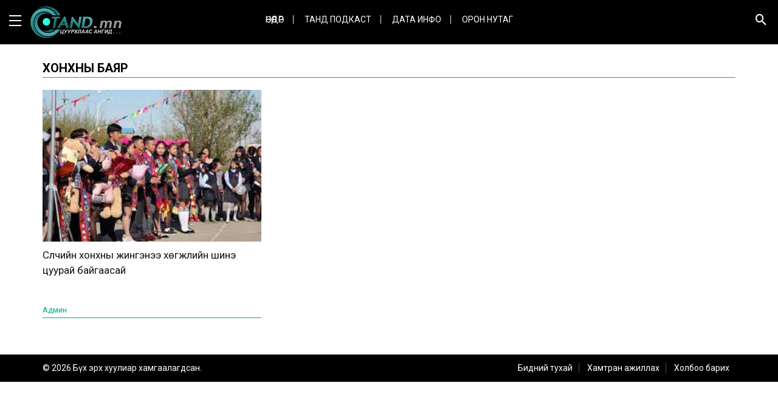

--- FILE ---
content_type: text/css
request_url: https://tand.mn/wp-content/plugins/commentator/css/commentator.css?ver=6.9
body_size: 33599
content:

.yui3-cssreset html {
    background: #fff none repeat scroll 0 0;
    color: #000;
}
.yui3-cssreset body, .yui3-cssreset div, .yui3-cssreset dl, .yui3-cssreset dt, .yui3-cssreset dd, .yui3-cssreset ul, .yui3-cssreset ol, .yui3-cssreset li, .yui3-cssreset h1, .yui3-cssreset h2, .yui3-cssreset h3, .yui3-cssreset h4, .yui3-cssreset h5, .yui3-cssreset h6, .yui3-cssreset pre, .yui3-cssreset code, .yui3-cssreset form, .yui3-cssreset fieldset, .yui3-cssreset legend, .yui3-cssreset input, .yui3-cssreset textarea, .yui3-cssreset p, .yui3-cssreset blockquote, .yui3-cssreset th, .yui3-cssreset td {
    margin: 0;
    padding: 0;
}
.yui3-cssreset table {
    border-collapse: collapse;
    border-spacing: 0;
}
.yui3-cssreset fieldset, .yui3-cssreset img {
    border: 0 none;
}
.yui3-cssreset address, .yui3-cssreset caption, .yui3-cssreset cite, .yui3-cssreset code, .yui3-cssreset dfn, .yui3-cssreset em, .yui3-cssreset strong, .yui3-cssreset th, .yui3-cssreset var {
    font-style: normal;
    font-weight: normal;
}
.yui3-cssreset ol, .yui3-cssreset ul {
    list-style: outside none none;
}
.yui3-cssreset caption, .yui3-cssreset th {
    text-align: left;
}
.yui3-cssreset h1, .yui3-cssreset h2, .yui3-cssreset h3, .yui3-cssreset h4, .yui3-cssreset h5, .yui3-cssreset h6 {
    font-size: 100%;
    font-weight: normal;
}
.yui3-cssreset q::before, .yui3-cssreset q::after {
    content: "";
}
.yui3-cssreset abbr, .yui3-cssreset acronym {
    border: 0 none;
    font-variant: normal;
}
.yui3-cssreset sup {
    vertical-align: text-top;
}
.yui3-cssreset sub {
    vertical-align: text-bottom;
}
.yui3-cssreset input, .yui3-cssreset textarea, .yui3-cssreset select {
    font-family: inherit;
    font-size: inherit;
    font-weight: inherit;
}
.yui3-cssreset input, .yui3-cssreset textarea, .yui3-cssreset select {
}
.yui3-cssreset legend {
    color: #000;
}
#yui3-css-stamp.cssreset-context {
    display: none;
}
#comments.commentator-area {
    color: #333;
    font-size: 15px;
    font-weight: 300;
    padding: 10px 0 0;
    position: relative;
    z-index: 1;
}
#comments.commentator-area.commentator-dark {
    color: #eee;
}
#comments.commentator-area a {
    outline: medium none;
    text-decoration: none;
}
#comments.commentator-area * {
    box-sizing: border-box;
    font-weight: normal;
}
#commentator-global-nav {
    clear: both;
    line-height: 2;
    margin: 0 0 18px;
    overflow: hidden;
}
div.commentator-thread-likes {
    margin-left: 10px;
    padding-left: 27px;
}
.commentator-pull-right {
    float: right !important;
}
h4#commentator-post-count {
    float: left;
    font-size: 1.2em;
    font-weight: 400;
    line-height: 1.2;
}
.commentator-thread-likes a {
    background: #d3d8db none repeat scroll 0 0;
    border-radius: 3px;
    display: block;
    font-size: 0.87em;
    font-weight: 700;
    height: 23px;
    line-height: 23px;
    padding: 0 8px;
    position: relative;
    text-decoration: none;
    transition: all 0.2s ease-in-out 0s;
    z-index: 100;
}
.commentator-dark .commentator-thread-likes a {
    background: #2c2724 none repeat scroll 0 0;
}
.commentator-thread-likes.commentator-active a {
    color: white;
}
.commentator-dark .commentator-thread-likes.commentator-active a {
    color: black;
}
.commentator-thread-likes a .notch {
    -moz-border-bottom-colors: none;
    -moz-border-left-colors: none;
    -moz-border-right-colors: none;
    -moz-border-top-colors: none;
    border-color: transparent #d3d8db transparent transparent;
    border-image: none;
    border-style: solid;
    border-width: 4px;
    display: block;
    height: 0;
    left: -8px;
    position: absolute;
    top: 8px;
    transition: all 0.2s ease-in-out 0s;
    width: 0;
}
.commentator-dark .commentator-thread-likes a .notch {
    border-right: 4px solid #2c2724;
}
.commentator-thread-likes a .commentator_icon-thread-vote {
    display: block;
    font-size: 1.2em;
    left: -27px;
    margin: 6px 4px 0 0;
    padding: 3px 8px 2px 1px;
    position: absolute;
    top: -7px;
    transition: all 0.2s ease-in-out 0s;
}
.commentator-thread-likes.commentator-active a .commentator_icon-thread-vote {
    color: #b2bbc0;
}
.commentator-dark .commentator-thread-likes.commentator-active a .commentator_icon-thread-vote {
    color: #4d443f;
}
.commentator-thread-likes a .commentator-counter {
    color: #5e5e5e;
    overflow: hidden;
    padding: 0;
    transition: all 0.2s ease-in-out 0s;
}
.commentator-dark .commentator-thread-likes a .commentator-counter {
    color: #a1a1a1;
}
.commentator-thread-likes.commentator-active a .commentator-counter {
    color: #fff;
    padding: 0 15px 0 0;
}
.commentator-dark .commentator-thread-likes.commentator-active a .commentator-counter {
    color: #000;
}
.use-opacity-transitions .commentator-thread-likes a .commentator_icon-thread-voted {
    transition: all 0.2s ease-in-out 0s;
}
.commentator-thread-likes a .commentator_icon-thread-voted {
    height: 8px;
    opacity: 0;
    position: absolute;
    right: -20px;
    top: 5px;
    transition: right 0.2s ease-in-out 0s;
    width: 10px;
}
.commentator-thread-likes.commentator-active a .commentator_icon-thread-voted {
    opacity: 1;
    right: 7px;
}
div.commentator-postbox {
    margin: 24px 0 18px;
    position: relative;
}
.commentator-avatar {
    left: 0;
    position: absolute;
    top: 13px;
    transition: left 0.2s linear 0s;
}
.commentator-avatar .user {
    background: #e6e6e6 none repeat scroll 0 0;
    border-radius: 55px;
    display: block;
    position: relative;
    z-index: 100;
}
.commentator-dark .commentator-avatar .user {
    background: #191919 none repeat scroll 0 0;
}
.commentator-avatar .user img {
    border-radius: 99px !important;
    display: block;
    height: 48px;
    width: 48px;
}
.commentator-avatar .commentator-user {
    background: #e6e6e6 none repeat scroll 0 0;
    border-radius: 3px;
    display: block;
    position: relative;
    z-index: 100;
}
.commentator-dark .commentator-avatar .commentator-user {
    background: #191919 none repeat scroll 0 0;
}
.commentator-postbox .commentator-avatar {
    top: 0;
}
.commentator-without-avatars .commentator-postbox .commentator-avatar {
    display: none;
}
div.commentator-textarea-wrapper {
    background: #fff none repeat scroll 0 0;
    border: 1px solid rgba(0, 0, 0, 0.1);
    border-radius: 1px;
    margin: 0 65px;
    padding: 2px;
    position: relative;
}
.commentator-dark div.commentator-textarea-wrapper {
}
.commentator-without-avatars div.commentator-textarea-wrapper {
    margin-left: 0;
}
.commentator-textarea-wrapper .commentator-textarea {
    border: 0 none;
    color: black;
    cursor: text;
    display: block;
    font-size: 0.93em;
    height: auto;
    line-height: 15px;
    margin: 0;
    min-height: 44px;
    outline: medium none;
    overflow-y: scroll;
    padding: 6px 10px 8px;
    position: relative;
    resize: none;
    transition: all 0.15s ease-in-out 0s;
    width: 100%;
}
.commentator-dark .commentator-textarea-wrapper .commentator-textarea {
    color: #5f6c73;
}
.commentator-textarea-wrapper textarea::-moz-placeholder {
    color: #aab2b8;
    font-size: 1.2em;
    line-height: 30px;
    padding-left: 4px;
}
.commentator-textarea-wrapper textarea:-moz-placeholder {
    color: #aab2b8;
    font-size: 1.2em;
    line-height: 30px;
    padding-left: 4px;
}
.commentator-dark .commentator-textarea-wrapper textarea::-moz-placeholder {
    color: #bbb;
}
.commentator-dark .commentator-textarea-wrapper textarea:-moz-placeholder {
    color: #bbb;
}
.commentator-textarea-wrapper.commentator-textarea-wrapper--withImage .commentator-textarea {
    padding-right: 45px;
}
.commentator-form {
    position: relative;
}
a.commentator-image-upload {
    border-radius: 50%;
    color: #919da5;
    font-size: 11px;
    height: 30px;
    line-height: 30px;
    position: absolute;
    right: 74px;
    text-align: center;
    top: 9px;
    width: 30px;
    z-index: 2;
}
a.commentator-image-upload:hover {
    color: #647580;
}
a.commentator-image-upload svg {
    height: 100%;
    left: 0;
    position: absolute;
    top: 0;
    width: 100%;
}
a.commentator-image-upload svg circle {
    fill: transparent;
    opacity: 0.4;
    stroke: #919da5;
    stroke-width: 2px;
}
a.commentator-image-upload:hover svg circle {
    stroke: #647580;
}
a.commentator-image-upload.commentator-initiated svg circle.commentator-bar {
    opacity: 1;
    transition: stroke-dashoffset 1s ease 0s;
}
a.commentator-image-upload.commentator-loaded svg circle.commentator-bar {
    transition: none 0s ease 0s ;
}
div.commentator-image-preview {
    background-position: center center;
    background-repeat: no-repeat;
    background-size: cover;
    border-radius: 4px;
    box-shadow: 0 0 0 2px #cfd3d5 inset;
    height: 100px;
    margin: 17px 65px 0;
    position: relative;
    width: 100px;
}
a.commentator-image-preview-overlay {
    background-color: rgba(0, 0, 0, 0.6);
    border-radius: 4px;
    bottom: 0;
    color: #fff;
    left: 0;
    line-height: 100px;
    opacity: 0;
    position: absolute;
    right: 0;
    text-align: center;
    top: 0;
}
a.commentator-image-preview-overlay:hover {
    opacity: 1;
}
input.commentator-form-image-upload[type="file"] {
    display: none;
}
.commentator-collapsed .commentator-attached-image {
    display: none;
}
a.commentator-attached-image img {
    margin-top: 7px;
}
.commentator-form .commentator-proceed {
    height: 48px;
    position: absolute;
    right: 0;
    top: 0;
}
.commentator-not-logged-in .commentator-form .commentator-proceed {
    height: 90px;
}
.commentator-submit {
    background: #01acee none repeat scroll 0 0;
    border: medium none;
    border-radius: 1px;
    color: white;
    display: block;
    font-size: 0.87em;
    height: 100%;
    line-height: 40px;
    margin: 0;
    opacity: 1;
    padding: 0 10px;
    transition: all 0.2s ease-in-out 0s;
    width: 60px;
}
.commentator-submit:hover {
    background: #e24125;
    color: white;
}
.commentator-dark .commentator-submit {
    background: rgba(255, 255, 255, 0.8) none repeat scroll 0 0;
    color: #444;
}
.commentator-dark .commentator-submit {
    background: rgba(255, 255, 255, 0.7) none repeat scroll 0 0;
    color: #222;
}
.commentator-author-info-form .commentator-submit {
    height: 32px;
    line-height: 32px;
}
.commentator-submit i.commentator-icon-spin::before {
    content: "";
}
.commentator-postbox section {
    border-radius: 0 0 3px 3px;
    padding: 14px 0 0;
}
div.commentator-author-info-form {
    display: none;
    margin: 10px 65px;
    position: relative;
}
.commentator-not-logged-in .commentator-author-info-form {
    display: block;
}
.commentator-not-logged-in .commentator-in, .commentator-logged-in .commentator-out {
    display: none !important;
}
#comments.commentator-area input[type="text"], #comments.commentator-area input[type="email"], #comments.commentator-area input[type="password"] {
    background: #fff none repeat scroll 0 0;
    border: 1px solid rgba(0, 0, 0, 0.1);
    border-radius: 1px;
    font-size: 0.87em;
    height: 32px;
    margin-bottom: 10px;
    outline: medium none;
    padding: 7px 10px;
    transition: all 0.2s linear 0s;
    width: 100%;
}
#comments.commentator-area.commentator-dark input[type="text"], #comments.commentator-area.commentator-dark input[type="email"], #comments.commentator-area.commentator-dark input[type="password"] {
    background: #fff none repeat scroll 0 0;
    box-shadow: none;
}
#comments.commentator-area .commentator-required input {
    opacity: 1;
}
.commentator-author-info-form .last input[type="text"], .commentator-author-info-form .last input[type="email"], .commentator-author-info-form .last input[type="password"] {
    border-radius: 4px 0 0 4px;
}
div.commentator-grid {
    display: block;
    margin: 0 -1.04167%;
    width: 102.083%;
}
.commentator-grid::before, .commentator-grid::after {
    content: "";
    display: table;
}
.commentator-grid::after {
    clear: both;
}
div.commentator-col-12 {
    display: inline;
    float: left;
    margin: 0 1.04167%;
    width: 97.9167%;
}
div.commentator-col-11 {
    display: inline;
    float: left;
    margin: 0 1.04167%;
    width: 89.5833%;
}
div.commentator-col-10 {
    display: inline;
    float: left;
    margin: 0 1.04167%;
    width: 81.25%;
}
div.commentator-col-9 {
    display: inline;
    float: left;
    margin: 0 1.04167%;
    width: 72.9167%;
}
div.commentator-col-8 {
    display: inline;
    float: left;
    margin: 0 1.04167%;
    width: 64.5833%;
}
div.commentator-col-7 {
    display: inline;
    float: left;
    margin: 0 1.04167%;
    width: 56.25%;
}
div.commentator-col-6 {
    display: inline;
    float: left;
    margin: 0 1.04167%;
    width: 47.9167%;
}
div.commentator-col-5 {
    display: inline;
    float: left;
    margin: 0 1.04167%;
    width: 39.5833%;
}
div.commentator-col-4 {
    display: inline;
    float: left;
    margin: 0 1.04167%;
    width: 31.25%;
}
div.commentator-col-3 {
    display: inline;
    float: left;
    margin: 0 1.04167%;
    width: 22.9167%;
}
div.commentator-col-2 {
    display: inline;
    float: left;
    margin: 0 1.04167%;
    width: 14.5833%;
}
div.commentator-col-1 {
    display: inline;
    float: left;
    margin: 0 1.04167%;
    width: 6.25%;
}
@media screen and (max-width: 720px) {
div[class^="commentator-col-"], div[class*=" commentator-col-"] {
    display: inline;
    float: left;
    margin: 0 1.04167% 10px;
    width: 97.9167%;
}
.commentator-not-logged-in .commentator-form .commentator-proceed {
    height: 174px;
}
#comments.commentator-area input[type="text"], #comments.commentator-area input[type="email"], #comments.commentator-area input[type="password"] {
}
#comments.commentator-area .commentator-author-info-form input[type="text"], #comments.commentator-area .commentator-author-info-form input[type="email"], #comments.commentator-area .commentator-author-info-form input[type="password"] {
    border-radius: 4px 0 0 4px;
}
}
div.commentator-nav {
    border-bottom: 2px solid #eaeef0;
    display: none;
    margin: 0 0 18px;
    padding: 0;
    position: relative;
}
.commentator-dark div.commentator-nav {
    border-bottom-color: rgba(255, 255, 255, 0.17);
}
.commentator-nav::before, .commentator-nav::after {
    content: "";
    display: table;
    line-height: 0;
}
.commentator-nav::after {
    clear: both;
}
.commentator-nav > ul {
    float: left;
}
.commentator-nav > ul::before, .commentator-nav > ul::after {
    content: "";
    display: table;
    line-height: 0;
}
.commentator-nav > ul::after {
    clear: both;
}
.commentator-nav > ul > li {
    float: left;
}
.commentator-nav > ul > li.commentator-share-menu {
    float: right;
    margin-right: 10px;
}
.commentator-nav > ul > li.commentator-user-menu {
    float: right;
}
.commentator-dropdown {
    position: relative;
}
.commentator-dropdown-menu a {
    clear: both;
    color: #7f929c;
    display: block;
    font-weight: 500;
    line-height: 18px;
    padding: 4px 15px;
    transition: none 0s ease 0s ;
    white-space: nowrap;
}
.commentator-dark .commentator-dropdown-menu a {
}
.commentator-comment-header .commentator-comment-menu .commentator-dropdown-menu > li a:hover {
    background-color: #2e9fff;
    color: #fff;
    text-decoration: none;
}
.commentator-dark .commentator-dropdown-menu li > a:hover {
}
.commentator-dropdown-menu hr {
    background-color: #ccc;
    border: 0 none;
    height: 1px;
    margin: 24px;
}
.commentator-dark .commentator-dropdown-menu hr {
}
.commentator-dropdown-menu p {
    margin-bottom: 10px;
    text-align: center;
}
.commentator-dropdown-menu .social-signin-container {
    text-align: center;
}
.commentator-nav > ul > li > a, .commentator-nav > ul > li > span {
    color: #a7aeb2;
    display: block;
    font-size: 0.87em;
    font-weight: 700;
    line-height: 1;
    padding: 11px 10px;
    position: relative;
    text-shadow: 0 1px 0 rgba(255, 255, 255, 0.3);
}
.commentator-dark .commentator-nav > ul > li > a, .commentator-dark .commentator-nav > ul > li > span {
    text-shadow: 0 1px 0 rgba(0, 0, 0, 0.3);
}
.commentator-nav .commentator-dropdown-toggle {
    padding-right: 24px;
    position: relative;
}
.commentator-nav .commentator-dropdown-toggle {
    background: transparent none repeat scroll 0 0 !important;
    color: #7f929c !important;
}
.commentator-nav .commentator-pull-right .commentator-dropdown-toggle {
    padding-right: 0;
}
.commentator-nav > ul > li.commentator-active > a {
    color: #363a3d !important;
}
.commentator-dark .commentator-nav > ul > li.commentator-active > a {
    color: #c9c5c2 !important;
}
.commentator-nav > ul > li.commentator-active > a::after {
    background: rgb(70, 76, 76) none repeat scroll 0 0;
    bottom: -2px;
    content: " ";
    display: block;
    height: 2px;
    left: 0;
    position: absolute;
    right: 0;
}
.commentator-dark .commentator-nav > ul > li.commentator-active > a::after {
    background: rgb(185, 179, 179) none repeat scroll 0 0;
}
div.commentator-dropdown-menu, ul.commentator-dropdown-menu {
    background: #fff none repeat scroll 0 0;
    border: 1px solid #e0e3e9;
    box-shadow: 0 2px 10px rgba(0, 0, 0, 0.176);
    display: none;
    float: left;
    font-size: 0.87em;
    left: 0;
    list-style: outside none none;
    margin: 3px 0 0;
    min-width: 250px;
    padding: 10px;
    position: absolute;
    top: 100%;
    z-index: 199;
}
.commentator-dropdown-toggle::before, .commentator-dropdown-toggle::after {
    border-style: solid;
    content: "";
    display: none;
    height: 0;
    width: 0;
}
.commentator-open .commentator-dropdown-toggle::before, .commentator-open .commentator-dropdown-toggle::after {
    display: block;
}
.commentator-dropdown-toggle::before {
    border-color: transparent transparent #fff;
    border-width: 0 10px 10px;
    left: 50%;
    margin-left: -11px;
    position: absolute;
    top: 26px;
    z-index: 751;
}
.commentator-dropdown-toggle::after {
    border-color: transparent transparent #e0e3e9;
    border-width: 0 11px 11px;
    left: 50%;
    margin-left: -12px;
    position: absolute;
    top: 25px;
    z-index: 750;
}
.commentator-comment-menu .commentator-dropdown-toggle::before {
    border-width: 0 6px 6px;
    margin-left: -3px;
    top: 18px;
}
.commentator-comment-menu .commentator-dropdown-toggle::after {
    border-width: 0 7px 7px;
    margin-left: -4px;
    top: 17px;
}
.commentator-comment-menu .commentator-dropdown-menu {
    left: auto;
    min-width: 170px;
    right: 0;
    top: 23px;
}
.commentator-comment-menu .commentator-dropdown-menu > li a i {
    width: 20px;
}
.commentator-dark div.commentator-dropdown-menu {
    background: #fff none repeat scroll 0 0;
    color: #000;
}
.commentator-pull-right {
    position: relative;
}
.commentator-pull-right .commentator-dropdown {
    position: static;
}
.commentator-pull-right .commentator-dropdown-menu {
    left: auto;
    right: 0;
}
.commentator-nav .commentator-dropdown-menu {
    top: 32px;
}
.use-opacity-transitions .commentator-dropdown-menu {
    transition: opacity 0.2s ease 0s;
}
.commentator-dropdown.commentator-open .commentator-dropdown-menu {
    display: block;
}
.commentator-comment-header .commentator-dropdown.commentator-open .commentator-dropdown-menu {
    margin-top: 0;
    padding: 0;
}
.commentator-comment-header .commentator-dropdown-toggle > i {
    font-size: 0.8em;
}
.commentator-dropdown-menu .commentator-submit {
    height: 40px;
    width: 100%;
}
.commentator-dark .commentator-dropdown-menu .commentator-submit {
    background: #8d969c none repeat scroll 0 0;
    color: white;
}
.commentator-dark .commentator-dropdown-menu .commentator-submit:hover {
    color: white;
    opacity: 1;
}
#comments.commentator-area.commentator-dark .commentator-dropdown-menu input[type="text"], #comments.commentator-area.commentator-dark .commentator-dropdown-menu input[type="email"], #comments.commentator-area.commentator-dark .commentator-dropdown-menu input[type="password"] {
    background: #fff none repeat scroll 0 0;
    box-shadow: 0 0 0 2px rgba(0, 39, 59, 0.2) inset;
}
.commentator-login-form label {
    cursor: pointer;
    display: block;
    font-size: 0.9em;
    margin: 5px 0 15px;
}
.commentator-comments-list {
    list-style-type: none;
    margin: 0;
}
.commentator-comments-list.commentator-icon-spin {
    display: block;
    line-height: 20px;
    margin: 40px auto;
    text-align: center;
    width: 20px;
}
.commentator-comments-list.commentator-icon-spin::before {
    content: "";
}
.commentator-comments-list .comment {
    position: relative;
}
.commentator-comments-list .comment::before, .commentator-comments-list .comment::after {
    content: "";
    display: table;
    line-height: 0;
}
.commentator-comments-list .comment::after {
    clear: both;
}
.commentator-comments-list > .comment {
    padding-left: 60px;
}
.commentator-without-avatars .commentator-comments-list > .comment {
    padding-left: 0;
}
li.commentator-collapsed section.commentator-comment-text, li.commentator-collapsed .commentator-comment-footer, li.commentator-collapsed ul.children {
    display: none;
}
li.commentator-collapsed .commentator-comment-header {
    line-height: 36px;
}
.commentator-comments-list > li.commentator-collapsed .commentator-avatar .user img {
    height: 36px;
    width: 36px;
}
#comments article.commentator-comment-content {
    border: medium none;
    margin: 0 0 24px;
    padding: 0;
    transition: all 0.2s ease-in-out 0s;
}
.commentator-comment-content img {
    border-radius: 3px;
    display: block;
    max-height: 480px;
    max-width: 100%;
}
.commentator-comment-content .commentator-avatar {
    top: 0;
}
.commentator-without-avatars .commentator-comment-content .commentator-avatar {
    display: none;
}
.commentator-comment-content .commentator-comment-body {
    position: relative;
}
.commentator-comment-content .commentator-comment-header {
    color: #777;
    font-size: 0.87em;
    line-height: 17px;
    padding-right: 46px;
    position: relative;
}
span.commentator-comment-byline {
    font-weight: bold;
}
.commentator-dark .commentator-comment-content .commentator-comment-header {
    color: #c8c8c8;
}
.commentator-comment-byline a {
    color: #464c4c;
}
.commentator-dark .commentator-comment-byline a {
    color: #bdbebd;
}
.commentator-comment-meta {
    display: inline-block;
}
.commentator-comment-author-tag {
    background: #8d969c none repeat scroll 0 0;
    border-radius: 4px;
    color: white;
    font-size: 0.8em;
    line-height: 1;
    padding: 3px 5px;
}
.commentator-comment-content .commentator-comment-bullet {
    color: #ccc;
    font-size: 9px;
    line-height: 1.4;
    padding: 0;
}
.commentator-dark .commentator-comment-content .commentator-comment-bullet {
    color: #ccc;
}
.commentator-comment-header .commentator-time {
    color: rgba(0, 0, 0, 0.3);
    font-size: 0.95em;
    font-weight: 400;
}
.commentator-dark .commentator-comment-header .commentator-time {
    color: #c8c8c8;
}
.commentator-comment-header .commentator-comment-bullet {
    padding: 0 4px;
}
.commentator-comment-header .commentator-comment-menu {
    opacity: 0;
    position: absolute;
    right: 0;
    top: 0;
    visibility: hidden;
}
.commentator-comment-content:hover .commentator-comment-header .commentator-comment-menu {
    opacity: 1;
    visibility: visible !important;
}
.commentator-comment-header .commentator-comment-menu::before, .commentator-comment-header .commentator-comment-menu::after {
    content: "";
    display: table;
    line-height: 0;
}
.commentator-comment-header .commentator-comment-menu::after {
    clear: both;
}
.commentator-comment-header .commentator-comment-menu > li {
    float: left;
    margin: 0 0 0 8px;
}
.commentator-comment-header .commentator-comment-menu li.commentator-collapse a, .commentator-comment-header .commentator-comment-menu .commentator-expand a {
    font-size: 0.8em;
    opacity: 0.6;
    padding: 10px 0 10px 10px;
    position: relative;
    top: 0;
}
.commentator-expand, li.commentator-collapsed li.commentator-collapse {
    display: none;
}
li.commentator-collapsed li.commentator-expand {
    display: block;
}
.commentator-comment-header .commentator-dropdown .commentator-dropdown-toggle {
    border-left: 2px solid #afb8c5;
    padding-left: 5px;
}
.commentator-dark .commentator-comment-header .commentator-dropdown .commentator-dropdown-toggle {
    border-left: 2px solid #50473a;
}
.commentator-comment-header .commentator-comment-menu > li a {
    color: #919da5;
}
.commentator-comment-header .commentator-comment-menu > li a:hover {
    color: #647580;
}
.commentator-dark .commentator-comment-header .commentator-comment-menu > li a {
    color: #999;
}
.commentator-comment-header .commentator-comment-menu > li a span {
    display: none;
}
.commentator-comment-header .commentator-comment-menu .commentator-dropdown-menu > li a span {
    display: inline;
}
.commentator-comment-text {
    color: #42474a;
    padding: 4px 0;
}
.commentator-dark .commentator-comment-text {
    color: #fff;
}
.commentator-comment-footer span {
    color: #888;
    font-size: 13px;
    font-weight: 100 !important;
    line-height: 15px;
    margin: 0 7px 0 0;
    padding: 0;
}
.commentator-comment-footer span:hover {
	color: #000;
}
.commentator-comment-footer span span {
    margin-right: 0;
}
.commentator-comment-contentfooter .bullet {
    line-height: 1.5;
}
.commentator-comment-footer a {
    color: #3c5d94;
    font-weight: 400;
}
.commentator-dark .commentator-comment-footer a {
    color: #c8c8c8;
}
.commentator-comment-footer .commentator-reply i {
    color: #999;
    font-size: 11px;
    margin-right: 5px;
}
.commentator-comment-footer a.commentator-active.commentator-vote-down {
    color: #f55567;
}
.commentator-comment-footer a.commentator-active.commentator-vote-up {
    color: #2e9fff;
}
.commentator-dark .commentator-comment-footer a.commentator-active {
    color: #fff;
    font-weight: 400;
}
.commentator-comment-footer a:hover {
    color: #647580;
}
.commentator-dark .commentator-comment-footer a:hover {
    color: #fff;
}
.commentator-comment-footer a.commentator-pick {
    background-color: #ccc;
    color: #fff;
}
.commentator-comment-footer a.commentator-pick i.commentator-icon-spin::before {
    content: "";
}
a.commentator-pick {
    border-radius: 10px;
    display: inline-block;
    font-size: 11px;
    height: 20px;
    line-height: 20px;
    margin-right: 5px;
    text-align: center;
    width: 20px;
    z-index: 100;
}
.commentator-pick.commentator-disabled {
    cursor: default;
    display: none;
}
.commentator-pick.commentator-disabled + .commentator-comment-bullet {
    display: none;
}
.commentator-pick.commentator-disabled.commentator-active {
    display: inline-block;
}
.commentator-pick.commentator-disabled.commentator-active + .commentator-comment-bullet {
    display: inline-block;
}
.commentator-comment-footer .commentator-voting .commentator-vote-up, .commentator-comment-footer .commentator-voting .commentator-vote-down {
    display: inline-block;
    height: 11px;
    line-height: 0.85;
    min-height: 14px;
    padding-right: 3px;
    position: relative;
}
.commentator-comment-footer .commentator-voting .commentator-vote-down {
    border-left: 2px solid #eaedee;
    padding-left: 6px;
    padding-right: 0;
}
.commentator-dark .commentator-comment-footer .commentator-voting .commentator-vote-down {
    border-left: 1px solid #eaedee;
}
.commentator-voting i {
    font-size: 10px;
}
.commentator-voting a i.commentator-icon-spin {
    display: inline-block;
    font-size: 9px;
    padding: 1px;
}
.commentator-voting a i.commentator-icon-spin::before {
    content: "";
}
.commentator-comments-list .comment .comment {
    padding-left: 48px;
}
.commentator-without-avatars .commentator-comments-list .comment .comment {
    padding-left: 0;
}
.commentator-comments-list .comment .comment form .commentator-avatar .user img {
    height: 48px;
    width: 48px;
}
div.commentator-alert {
    background: #a3aebc none repeat scroll 0 0;
    border: 0 none;
    color: #fff;
    font-size: 0.87em;
    font-weight: 700;
    line-height: 20px;
    margin-bottom: 20px;
    padding: 10px 35px 10px 14px;
    text-shadow: none;
}
.commentator-alert.commentator-error {
    background: #ff2e46 none repeat scroll 0 0;
}
.commentator-alert.commentator-message {
    background: #8fc847 none repeat scroll 0 0;
}
.commentator-alert .commentator-close {
    background: rgba(0, 0, 0, 0) none repeat scroll 0 0 !important;
    color: #fff !important;
    display: block;
    float: right;
    font-size: 1.33em;
    font-weight: 700;
    line-height: 20px;
    opacity: 0.8;
    padding: 0 !important;
    position: relative;
    right: -21px;
    text-decoration: none !important;
    text-shadow: 0 1px 0 #fff;
    top: -2px;
}
.commentator-alert .commentator-close:hover {
    cursor: pointer;
    opacity: 0.4;
    text-decoration: none;
}
a.commentator-social-login-button {
    color: white;
    display: inline-block;
    height: 30px;
    line-height: 30px;
    opacity: 0.8;
    padding: 0;
    text-align: center;
    text-decoration: none;
    width: 30px;
}
.commentator-dark a.commentator-social-login-button {
    color: black;
}
a.commentator-social-login-button:hover {
    color: white;
    opacity: 1;
}
.commentator-dark a.commentator-social-login-button:hover {
    color: black;
}
.commentator-social-login-button.commentator-facebook {
    background: #4862a3 none repeat scroll 0 0;
}
.commentator-social-login-button.commentator-twitter {
    background: #00acee none repeat scroll 0 0;
}
.commentator-social-login-button.commentator-google {
    background: #c13222 none repeat scroll 0 0;
}
.commentator-social-login-button.commentator-linkedin {
    background: #0073b2 none repeat scroll 0 0;
}
#commentator-pagination {
    border-top: 2px solid #eaeef0;
}
.commentator-dark #commentator-pagination {
    border-top: 2px solid #15110f;
}
#commentator-pagination a, #commentator-pagination span {
    color: #7f929c;
    display: inline-block;
    padding: 10px 4px;
}
.commentator-dark #commentator-pagination a, .commentator-dark #commentator-pagination span {
    color: #58524e;
}
#commentator-pagination span.current {
    color: #363a3d;
    font-weight: 700;
}
.commentator-dark #commentator-pagination span.current {
    color: #c9c5c2;
}
#commentator-new-pagination-container {
    display: none;
}
#commentator-main-header p.nocomments {
    margin-bottom: 10px;
}
.commentator-boxed .commentator-comments-list > .comment {
    background: #fff none repeat scroll 0 0;
    border: 1px solid #e0e3e9;
    border-radius: 2px;
    margin-bottom: 10px;
    padding: 0;
}
.commentator-boxed .comment {
    padding: 0;
}
.commentator-boxed .commentator-comments-list > .comment > .children {
    background-color: #fafcfc;
    border-top: 1px solid #eff3fa;
    padding: 10px;
}
#comments.commentator-boxed article.commentator-comment-content {
    padding: 10px;
}
#comments.commentator-boxed .comment .comment article.commentator-comment-content {
    padding: 0;
}
.commentator-boxed .commentator-avatar {
    left: 10px;
    top: 10px;
}
.commentator-boxed .commentator-avatar .user {
    border-radius: 16px;
}
.commentator-boxed .commentator-avatar .user img, .commentator-boxed .commentator-comments-list > li.commentator-collapsed .commentator-avatar .user img {
    border-radius: 16px;
    height: 32px;
    width: 32px;
}
.commentator-boxed .commentator-comment-header {
    height: 32px;
    line-height: 32px;
    padding-left: 42px;
}
.commentator-boxed li.commentator-collapsed .commentator-comment-header {
    line-height: 32px;
}
.commentator-boxed .comment li.commentator-collapsed .commentator-comment-header {
    line-height: 22px;
}
.commentator-boxed .comment .comment .commentator-comment-header {
    height: 22px;
    line-height: 22px;
    padding-left: 32px;
}
.commentator-boxed .commentator-comments-list .comment .comment {
    padding-left: 0;
}
.commentator-boxed .commentator-comments-list .comment .comment.commentator-collapsed {
    padding-bottom: 10px;
}
#comments.commentator-boxed article.commentator-comment-content {
    margin-bottom: 20px;
}
#comments.commentator-boxed .commentator-comments-list > .comment > article.commentator-comment-content {
    margin-bottom: 0;
}
#comments.commentator-boxed li.commentator-collapsed article.commentator-comment-content {
    margin-bottom: 0;
}
.commentator-boxed .children div.commentator-textarea-wrapper {
    margin-left: 32px;
}
.commentator-comment-header .commentator-comment-menu > li.commentator-flag-comment > a {
    border-left: 2px solid #ccc;
    padding-left: 6px;
}
.commentator-comment-text p {
    color: #222;
    font-size: 14px;
}
.author {
    color: #3a99d7;
    font-size: 14px;
    font-weight: normal;
}
.commentator-comments-list .comment .comment .commentator-avatar .user img {
    height: 36px;
    width: 36px;
}
.commentator-boxed .commentator-comments-list .comment .children .commentator-avatar .user img {
    height: 22px;
    width: 22px;
}
.commentator-boxed .comment .children .commentator-avatar {
    left: 0;
    top: 0;
}
.commentator-animated {
    animation-duration: 1s;
    animation-fill-mode: both;
}
@keyframes commentatorFadeIn {
0% {
    opacity: 0;
}
100% {
    opacity: 1;
}
}
.commentator-fadeIn {
    animation-name: fadeIn;
}
